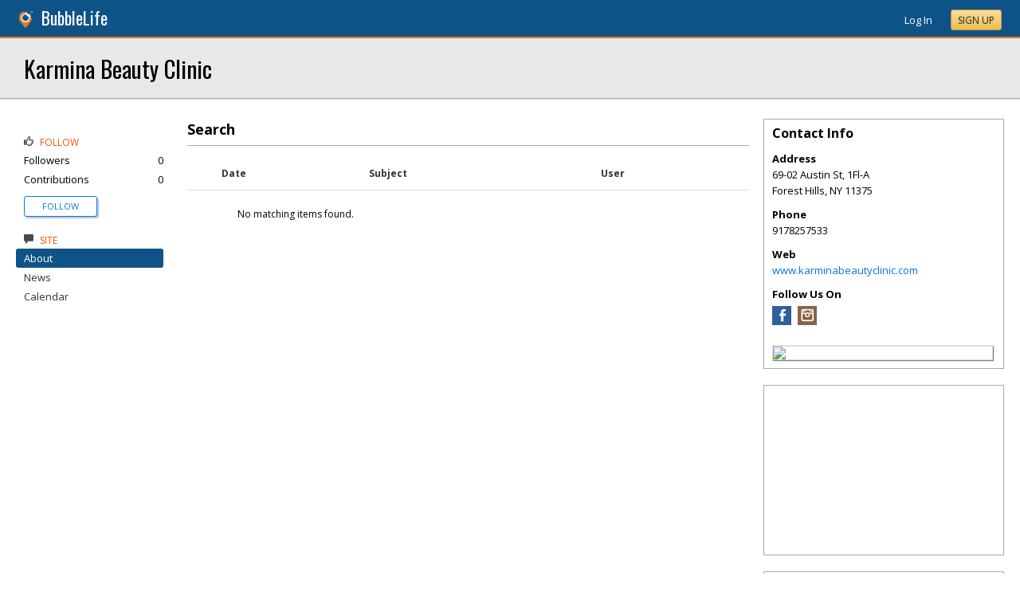

--- FILE ---
content_type: text/html; charset=utf-8
request_url: https://newyorkcity.bubblelife.com/community/karmina_beauty_clinic_1/type/search/page/1?tag=Forest
body_size: 61753
content:


<!DOCTYPE html PUBLIC "-//W3C//DTD XHTML 1.0 Transitional//EN" "http://www.w3.org/TR/xhtml1/DTD/xhtml1-transitional.dtd">
<!--[if lt IE 7 ]><html class="ie ie6 ieLt7 ieLt8 ieLt9" lang="en" xmlns="http://www.w3.org/1999/xhtml"><![endif]-->
<!--[if IE 7 ]><html class="ie ie7 ieLt8 ieLt9" lang="en" xmlns="http://www.w3.org/1999/xhtml"><![endif]-->
<!--[if IE 8 ]><html class="ie ie8 ieLt9" lang="en" xmlns="http://www.w3.org/1999/xhtml"><![endif]-->
<!--[if (gte IE 9)]><html class="ie" lang="en" xmlns="http://www.w3.org/1999/xhtml"><![endif]-->
<!--[if !(IE)]><html lang="en" xmlns="http://www.w3.org/1999/xhtml"><![endif]-->
<head id="ctl00_Head1"><script type="text/javascript">window.NREUM||(NREUM={});NREUM.info = {"beacon":"bam.nr-data.net","errorBeacon":"bam.nr-data.net","licenseKey":"127d25f2a5","applicationID":"1993529","transactionName":"NQFbYkVYDUdYUE1bVgxLeGVnFgdRX1JMXk1MBUpGTw==","queueTime":0,"applicationTime":163,"ttGuid":"3BF527F35CD4EF2","agent":""}</script><script type="text/javascript">(window.NREUM||(NREUM={})).init={ajax:{deny_list:["bam.nr-data.net"]},feature_flags:["soft_nav"]};(window.NREUM||(NREUM={})).loader_config={licenseKey:"127d25f2a5",applicationID:"1993529",browserID:"1993540"};window.NREUM||(NREUM={}),__nr_require=function(t,e,n){function r(n){if(!e[n]){var i=e[n]={exports:{}};t[n][0].call(i.exports,function(e){var i=t[n][1][e];return r(i||e)},i,i.exports)}return e[n].exports}if("function"==typeof __nr_require)return __nr_require;for(var i=0;i<n.length;i++)r(n[i]);return r}({1:[function(t,e,n){function r(){}function i(t,e,n,r){return function(){return s.recordSupportability("API/"+e+"/called"),o(t+e,[u.now()].concat(c(arguments)),n?null:this,r),n?void 0:this}}var o=t("handle"),a=t(9),c=t(10),f=t("ee").get("tracer"),u=t("loader"),s=t(4),d=NREUM;"undefined"==typeof window.newrelic&&(newrelic=d);var p=["setPageViewName","setCustomAttribute","setErrorHandler","finished","addToTrace","inlineHit","addRelease"],l="api-",v=l+"ixn-";a(p,function(t,e){d[e]=i(l,e,!0,"api")}),d.addPageAction=i(l,"addPageAction",!0),d.setCurrentRouteName=i(l,"routeName",!0),e.exports=newrelic,d.interaction=function(){return(new r).get()};var m=r.prototype={createTracer:function(t,e){var n={},r=this,i="function"==typeof e;return o(v+"tracer",[u.now(),t,n],r),function(){if(f.emit((i?"":"no-")+"fn-start",[u.now(),r,i],n),i)try{return e.apply(this,arguments)}catch(t){throw f.emit("fn-err",[arguments,this,t],n),t}finally{f.emit("fn-end",[u.now()],n)}}}};a("actionText,setName,setAttribute,save,ignore,onEnd,getContext,end,get".split(","),function(t,e){m[e]=i(v,e)}),newrelic.noticeError=function(t,e){"string"==typeof t&&(t=new Error(t)),s.recordSupportability("API/noticeError/called"),o("err",[t,u.now(),!1,e])}},{}],2:[function(t,e,n){function r(t){if(NREUM.init){for(var e=NREUM.init,n=t.split("."),r=0;r<n.length-1;r++)if(e=e[n[r]],"object"!=typeof e)return;return e=e[n[n.length-1]]}}e.exports={getConfiguration:r}},{}],3:[function(t,e,n){var r=!1;try{var i=Object.defineProperty({},"passive",{get:function(){r=!0}});window.addEventListener("testPassive",null,i),window.removeEventListener("testPassive",null,i)}catch(o){}e.exports=function(t){return r?{passive:!0,capture:!!t}:!!t}},{}],4:[function(t,e,n){function r(t,e){var n=[a,t,{name:t},e];return o("storeMetric",n,null,"api"),n}function i(t,e){var n=[c,t,{name:t},e];return o("storeEventMetrics",n,null,"api"),n}var o=t("handle"),a="sm",c="cm";e.exports={constants:{SUPPORTABILITY_METRIC:a,CUSTOM_METRIC:c},recordSupportability:r,recordCustom:i}},{}],5:[function(t,e,n){function r(){return c.exists&&performance.now?Math.round(performance.now()):(o=Math.max((new Date).getTime(),o))-a}function i(){return o}var o=(new Date).getTime(),a=o,c=t(11);e.exports=r,e.exports.offset=a,e.exports.getLastTimestamp=i},{}],6:[function(t,e,n){function r(t,e){var n=t.getEntries();n.forEach(function(t){"first-paint"===t.name?l("timing",["fp",Math.floor(t.startTime)]):"first-contentful-paint"===t.name&&l("timing",["fcp",Math.floor(t.startTime)])})}function i(t,e){var n=t.getEntries();if(n.length>0){var r=n[n.length-1];if(u&&u<r.startTime)return;var i=[r],o=a({});o&&i.push(o),l("lcp",i)}}function o(t){t.getEntries().forEach(function(t){t.hadRecentInput||l("cls",[t])})}function a(t){var e=navigator.connection||navigator.mozConnection||navigator.webkitConnection;if(e)return e.type&&(t["net-type"]=e.type),e.effectiveType&&(t["net-etype"]=e.effectiveType),e.rtt&&(t["net-rtt"]=e.rtt),e.downlink&&(t["net-dlink"]=e.downlink),t}function c(t){if(t instanceof y&&!w){var e=Math.round(t.timeStamp),n={type:t.type};a(n),e<=v.now()?n.fid=v.now()-e:e>v.offset&&e<=Date.now()?(e-=v.offset,n.fid=v.now()-e):e=v.now(),w=!0,l("timing",["fi",e,n])}}function f(t){"hidden"===t&&(u=v.now(),l("pageHide",[u]))}if(!("init"in NREUM&&"page_view_timing"in NREUM.init&&"enabled"in NREUM.init.page_view_timing&&NREUM.init.page_view_timing.enabled===!1)){var u,s,d,p,l=t("handle"),v=t("loader"),m=t(8),g=t(3),y=NREUM.o.EV;if("PerformanceObserver"in window&&"function"==typeof window.PerformanceObserver){s=new PerformanceObserver(r);try{s.observe({entryTypes:["paint"]})}catch(h){}d=new PerformanceObserver(i);try{d.observe({entryTypes:["largest-contentful-paint"]})}catch(h){}p=new PerformanceObserver(o);try{p.observe({type:"layout-shift",buffered:!0})}catch(h){}}if("addEventListener"in document){var w=!1,b=["click","keydown","mousedown","pointerdown","touchstart"];b.forEach(function(t){document.addEventListener(t,c,g(!1))})}m(f)}},{}],7:[function(t,e,n){function r(t,e){if(!i)return!1;if(t!==i)return!1;if(!e)return!0;if(!o)return!1;for(var n=o.split("."),r=e.split("."),a=0;a<r.length;a++)if(r[a]!==n[a])return!1;return!0}var i=null,o=null,a=/Version\/(\S+)\s+Safari/;if(navigator.userAgent){var c=navigator.userAgent,f=c.match(a);f&&c.indexOf("Chrome")===-1&&c.indexOf("Chromium")===-1&&(i="Safari",o=f[1])}e.exports={agent:i,version:o,match:r}},{}],8:[function(t,e,n){function r(t){function e(){t(c&&document[c]?document[c]:document[o]?"hidden":"visible")}"addEventListener"in document&&a&&document.addEventListener(a,e,i(!1))}var i=t(3);e.exports=r;var o,a,c;"undefined"!=typeof document.hidden?(o="hidden",a="visibilitychange",c="visibilityState"):"undefined"!=typeof document.msHidden?(o="msHidden",a="msvisibilitychange"):"undefined"!=typeof document.webkitHidden&&(o="webkitHidden",a="webkitvisibilitychange",c="webkitVisibilityState")},{}],9:[function(t,e,n){function r(t,e){var n=[],r="",o=0;for(r in t)i.call(t,r)&&(n[o]=e(r,t[r]),o+=1);return n}var i=Object.prototype.hasOwnProperty;e.exports=r},{}],10:[function(t,e,n){function r(t,e,n){e||(e=0),"undefined"==typeof n&&(n=t?t.length:0);for(var r=-1,i=n-e||0,o=Array(i<0?0:i);++r<i;)o[r]=t[e+r];return o}e.exports=r},{}],11:[function(t,e,n){e.exports={exists:"undefined"!=typeof window.performance&&window.performance.timing&&"undefined"!=typeof window.performance.timing.navigationStart}},{}],ee:[function(t,e,n){function r(){}function i(t){function e(t){return t&&t instanceof r?t:t?u(t,f,a):a()}function n(n,r,i,o,a){if(a!==!1&&(a=!0),!l.aborted||o){t&&a&&t(n,r,i);for(var c=e(i),f=m(n),u=f.length,s=0;s<u;s++)f[s].apply(c,r);var p=d[w[n]];return p&&p.push([b,n,r,c]),c}}function o(t,e){h[t]=m(t).concat(e)}function v(t,e){var n=h[t];if(n)for(var r=0;r<n.length;r++)n[r]===e&&n.splice(r,1)}function m(t){return h[t]||[]}function g(t){return p[t]=p[t]||i(n)}function y(t,e){l.aborted||s(t,function(t,n){e=e||"feature",w[n]=e,e in d||(d[e]=[])})}var h={},w={},b={on:o,addEventListener:o,removeEventListener:v,emit:n,get:g,listeners:m,context:e,buffer:y,abort:c,aborted:!1};return b}function o(t){return u(t,f,a)}function a(){return new r}function c(){(d.api||d.feature)&&(l.aborted=!0,d=l.backlog={})}var f="nr@context",u=t("gos"),s=t(9),d={},p={},l=e.exports=i();e.exports.getOrSetContext=o,l.backlog=d},{}],gos:[function(t,e,n){function r(t,e,n){if(i.call(t,e))return t[e];var r=n();if(Object.defineProperty&&Object.keys)try{return Object.defineProperty(t,e,{value:r,writable:!0,enumerable:!1}),r}catch(o){}return t[e]=r,r}var i=Object.prototype.hasOwnProperty;e.exports=r},{}],handle:[function(t,e,n){function r(t,e,n,r){i.buffer([t],r),i.emit(t,e,n)}var i=t("ee").get("handle");e.exports=r,r.ee=i},{}],id:[function(t,e,n){function r(t){var e=typeof t;return!t||"object"!==e&&"function"!==e?-1:t===window?0:a(t,o,function(){return i++})}var i=1,o="nr@id",a=t("gos");e.exports=r},{}],loader:[function(t,e,n){function r(){if(!M++){var t=T.info=NREUM.info,e=m.getElementsByTagName("script")[0];if(setTimeout(u.abort,3e4),!(t&&t.licenseKey&&t.applicationID&&e))return u.abort();f(x,function(e,n){t[e]||(t[e]=n)});var n=a();c("mark",["onload",n+T.offset],null,"api"),c("timing",["load",n]);var r=m.createElement("script");0===t.agent.indexOf("http://")||0===t.agent.indexOf("https://")?r.src=t.agent:r.src=l+"://"+t.agent,e.parentNode.insertBefore(r,e)}}function i(){"complete"===m.readyState&&o()}function o(){c("mark",["domContent",a()+T.offset],null,"api")}var a=t(5),c=t("handle"),f=t(9),u=t("ee"),s=t(7),d=t(2),p=t(3),l=d.getConfiguration("ssl")===!1?"http":"https",v=window,m=v.document,g="addEventListener",y="attachEvent",h=v.XMLHttpRequest,w=h&&h.prototype,b=!1;NREUM.o={ST:setTimeout,SI:v.setImmediate,CT:clearTimeout,XHR:h,REQ:v.Request,EV:v.Event,PR:v.Promise,MO:v.MutationObserver};var E=""+location,x={beacon:"bam.nr-data.net",errorBeacon:"bam.nr-data.net",agent:"js-agent.newrelic.com/nr-1216.min.js"},O=h&&w&&w[g]&&!/CriOS/.test(navigator.userAgent),T=e.exports={offset:a.getLastTimestamp(),now:a,origin:E,features:{},xhrWrappable:O,userAgent:s,disabled:b};if(!b){t(1),t(6),m[g]?(m[g]("DOMContentLoaded",o,p(!1)),v[g]("load",r,p(!1))):(m[y]("onreadystatechange",i),v[y]("onload",r)),c("mark",["firstbyte",a.getLastTimestamp()],null,"api");var M=0}},{}],"wrap-function":[function(t,e,n){function r(t,e){function n(e,n,r,f,u){function nrWrapper(){var o,a,s,p;try{a=this,o=d(arguments),s="function"==typeof r?r(o,a):r||{}}catch(l){i([l,"",[o,a,f],s],t)}c(n+"start",[o,a,f],s,u);try{return p=e.apply(a,o)}catch(v){throw c(n+"err",[o,a,v],s,u),v}finally{c(n+"end",[o,a,p],s,u)}}return a(e)?e:(n||(n=""),nrWrapper[p]=e,o(e,nrWrapper,t),nrWrapper)}function r(t,e,r,i,o){r||(r="");var c,f,u,s="-"===r.charAt(0);for(u=0;u<e.length;u++)f=e[u],c=t[f],a(c)||(t[f]=n(c,s?f+r:r,i,f,o))}function c(n,r,o,a){if(!v||e){var c=v;v=!0;try{t.emit(n,r,o,e,a)}catch(f){i([f,n,r,o],t)}v=c}}return t||(t=s),n.inPlace=r,n.flag=p,n}function i(t,e){e||(e=s);try{e.emit("internal-error",t)}catch(n){}}function o(t,e,n){if(Object.defineProperty&&Object.keys)try{var r=Object.keys(t);return r.forEach(function(n){Object.defineProperty(e,n,{get:function(){return t[n]},set:function(e){return t[n]=e,e}})}),e}catch(o){i([o],n)}for(var a in t)l.call(t,a)&&(e[a]=t[a]);return e}function a(t){return!(t&&t instanceof Function&&t.apply&&!t[p])}function c(t,e){var n=e(t);return n[p]=t,o(t,n,s),n}function f(t,e,n){var r=t[e];t[e]=c(r,n)}function u(){for(var t=arguments.length,e=new Array(t),n=0;n<t;++n)e[n]=arguments[n];return e}var s=t("ee"),d=t(10),p="nr@original",l=Object.prototype.hasOwnProperty,v=!1;e.exports=r,e.exports.wrapFunction=c,e.exports.wrapInPlace=f,e.exports.argsToArray=u},{}]},{},["loader"]);</script>

    <!-- Begin Inspectlet Asynchronous Code -->
    <script type="text/javascript">
        (function() {
        window.__insp = window.__insp || [];
        __insp.push(['wid', 685766110]);
        var ldinsp = function(){
        if(typeof window.__inspld != "undefined") return; window.__inspld = 1; var insp = document.createElement('script'); insp.type = 'text/javascript'; insp.async = true; insp.id = "inspsync"; insp.src = ('https:' == document.location.protocol ? 'https' : 'http') + '://cdn.inspectlet.com/inspectlet.js?wid=685766110&r=' + Math.floor(new Date().getTime()/3600000); var x = document.getElementsByTagName('script')[0]; x.parentNode.insertBefore(insp, x); };
        setTimeout(ldinsp, 0);
        })();
    </script>
    <!-- End Inspectlet Asynchronous Code -->

    <meta id="ctl00_metaViewport" name="viewport" content="width=device-width, maximum-scale=1.0" /><meta name="format-detection" content="telephone=no" /><meta id="ctl00_metaRefresh" http-equiv="Refresh" content="3600; URL=/community/karmina_beauty_clinic_1/type/search/page/1?tag=Forest" /><meta name="msvalidate.01" content="7B6734AE4BCE071246E5BEAD9089E4D2" /><title>
	Search -  Karmina Beauty Clinic - Forest Hills, NY
</title><meta id="ctl00_metaDesc" name="DESCRIPTION" content="permanent makeup clinic, microblading nyc, microneedling nyc, prp microneedling, chemical peels facial, facial nyc, eyelesh, phibrow nyc" /><meta id="ctl00_metaKeywords" name="KEYWORDS" content="Permanent makeup, Microneedling NYC, Microblading NYC, PRP Microneedling," /><meta property="og:title" content="Karmina Beauty Clinic"/>
<meta property="og:site_name" content="New York City BubbleLife New York City News and Events"/>
<meta property="og:description" content="Karmina Beauty Clinic delivers permanent makeup and microblading eye tattoo treatment that help you look permanently beautiful for long last. Along with..."/>
<meta property="og:image" content="https://sites.bubblelife.com/images/bubblelife/BubbleLifeLogo-325x325.png"/>
<link rel="image_src" type="image/png" href="https://sites.bubblelife.com/images/bubblelife/BubbleLifeLogo-325x325.png" />
<meta property="og:url" content="https://newyorkcity.bubblelife.com/community/karmina_beauty_clinic_1"/>
<meta property="og:type" content="website"/>
<meta property="fb:admins" content="saffie.farris"/>
<meta name="msapplication-square150x150logo" content="https://sites.bubblelife.com/images/bubblelife/bubblelifelogo150x150.png" /><meta name="msapplication-wide310x150logo" content="https://sites.bubblelife.com/images/bubblelife/bubblelifelogo310x150.png" /><meta name="msapplication-square310x310logo" content="https://sites.bubblelife.com/images/bubblelife/bubblelifelogo310x310.png" /><link rel="icon" href="https://sites.bubblelife.com/images/bubblelife/bubblelifelogo44x45.png" type="image/png" /><meta name="application-name" content="BubbleLife" /><meta name="msapplication-TileImage" content="https://sites.bubblelife.com/images/bubblelife/microsoft-touch-icon-144x144.png" /><meta name="msapplication-TileColor" content="#005196" /><link rel="shortcut icon" href="/favicon.ico" type="image/x-icon" /><link rel="manifest" href="../../../../../manifest.json" /><link id="ctl00_linkRSS" rel="alternate" type="application/rss+xml" /><link href="//fonts.googleapis.com/css?family=Oswald:400,700" rel="stylesheet" type="text/css" /><link href="//fonts.googleapis.com/css?family=Open+Sans:400,700,400italic" rel="stylesheet" type="text/css" /><link href="/css/bbStark/201529041645.css" rel="stylesheet" type="text/css" />
    <script type="text/javascript" src="//ajax.googleapis.com/ajax/libs/jquery/1.7.1/jquery.min.js"></script>
    <script type="text/javascript"> window.jQuery || document.write("<script src='/scripts/jquery-1.7.1.min.js'>\x3C/script>")</script>
    <script type="text/javascript" src="/scripts/global.js"></script>
    <script type="text/javascript" src="/scripts/jquery.placeholder.min.js"></script>
    <script type="text/javascript" src="/scripts/stickyMojo.min.js"></script>
    <script defer type="text/javascript" src="//apis.google.com/js/plusone.js"></script>
    <script type="text/javascript">
        if (window.attachEvent) window.attachEvent("onload", navMenuHover);
    </script>
    <!--[if lt IE 9]><script src="//cdnjs.cloudflare.com/ajax/libs/html5shiv/r29/html5.js"></script><![endif]-->
    <script type="text/javascript"> var _gaq = _gaq || []; _gaq.push(['_setAccount', 'UA-6950483-3']); _gaq.push(['_setCustomVar', 1, 'Local', '10001', 3]); _gaq.push(['_setDomainName', '.bubblelife.com']); _gaq.push(['_trackPageview']); _qoptions={qacct:"p-25RdxExqpgKQM"};(function() { var ga = document.createElement('script'); ga.type = 'text/javascript'; ga.async = true; ga.src = ('https:' == document.location.protocol ? 'https://ssl' : 'http://www') + '.google-analytics.com/ga.js'; (document.getElementsByTagName('head')[0] || document.getElementsByTagName('body')[0]).appendChild(ga); })(); </script><script type="text/javascript" src="//secure.quantserve.com/quant.js"></script>
<link href="../../../../../App_Themes/bbStark/201705041711.css" type="text/css" rel="stylesheet" />
<style type="text/css">
    .following {
        display: inline;
        margin-left: 30px;
        font-family: 'Open Sans', sans-serif;
    }

        .following.follow img {
            opacity: .6;
            height: 10px;
        }

        .following.follow a {
            color: #0176d9;
            font-size: 11px;
            cursor: pointer;
            text-transform:uppercase;
        }

            .following.follow a:hover {
                color: #0176d9;
            }

        .following.followed img {
            opacity: .2;
            height: 10px;
        }

        .following.followed a {
            color: #aaa;
            font-size: 11px;
            cursor: pointer;
            text-transform:uppercase;
        }

            .following.followed a:hover {
                color: #0176d9;
            }
</style>
<script type="text/javascript">
    function FollowProfile(ctrl, followee) {
        if ($('.follow' + followee).hasClass('followed')) {
            if (!confirm('Are you sure you want stop following?')) { return false; }
        }
        var reqData = {
            followee: followee
        };
        $.ajax({
            type: "POST",
            url: "/ServiceCalls.aspx/FollowProfile",
            data: JSON.stringify(reqData),
            dataType: JSON,
            contentType: "application/json; charset=utf-8",
            dataType: "json",
            success: function (msg) {
                if (msg.d.Action == 'follow') {
                    $('.follow' + followee).removeClass('follow').addClass('followed');
                    $('.follow' + followee + ' a').text("Following");
                    $('li .follow' + followee).html("Following");
                    $('.follow' + followee + ' .blNavFollowCount').html(msg.d.FollowerCount);
                }
                else if (msg.d.Action == 'login') {
                    alert("Please log in to follow this contributor.")
                } else {
                    $('.follow' + followee).removeClass('followed').addClass('follow');
                    $('.follow' + followee + ' a').text("Follow");
                    $('li .follow' + followee).html("Follow");
                    $('.follow' + followee + ' .blNavFollowCount').html(msg.d.FollowerCount);
                }
            },
            failure: function (response) {
                alert('failure: ' + response.d);
            },
            error: function (response) {
                alert('error: ' + response.d);
            }
        });
    }

    function FollowGroup(ctrl, group) {
        if ($('.follow' + group).hasClass('followed')) {
            if (!confirm('Are you sure you want stop following?')) { return false; }
        }
        var reqData = {
            group: group
        };
        $.ajax({
            type: "POST",
            url: "/ServiceCalls.aspx/FollowGroup",
            data: JSON.stringify(reqData),
            dataType: JSON,
            contentType: "application/json; charset=utf-8",
            dataType: "json",
            success: function (msg) {
                if (msg.d.Action == 'follow') {
                    $('.follow' + group).removeClass('follow').addClass('followed');
                    $('.follow' + group + ' a').text("Following");
                    $('li .follow' + group).html("Following");
                    $('.follow' + group + ' .blNavFollowCount').html(msg.d.FollowerCount);
                }
                else if (msg.d.Action == 'login') {
                    alert("Please log in to follow this site.")
                } else {
                    $('.follow' + group).removeClass('followed').addClass('follow');
                    $('.follow' + group + ' a').text("Follow");
                    $('li .follow' + group).html("Follow");
                    $('.follow' + group + ' .blNavFollowCount').html(msg.d.FollowerCount);
                }
            },
            failure: function (response) {
                alert('failure: ' + response.d);
            },
            error: function (response) {
                alert('error: ' + response.d);
            }
        });
    }

    function HandlePostCombo(sender, args) {
        var item = args.get_item(); lblImageDownload
        sValue = item.get_value();
        if (sValue == 'delete') {
            bVal = confirm('Are you sure you want to delete?');
            sender.set_value('select');
            return bVal;
        }
        if (sValue == 'approve') {
            bVal = confirm('Are you sure you want to approve?');
            sender.set_value('select');
            return bVal;
        }
    }

    function CommentPanelSwitch(pnlShow, pnlHide) {
        if (document.getElementById) { // DOM3 = IE5, NS6 
            document.getElementById(pnlShow).style.display = '';
        }
        if (document.getElementById) { // DOM3 = IE5, NS6 
            document.getElementById(pnlHide).style.display = 'none';
        }
    }

</script>

</head>
<body id="ctl00_Body1" class="newsletter">
    <form method="post" action="./1?tag=Forest" id="aspnetForm" style="width: 100%;">
<div class="aspNetHidden">
<input type="hidden" name="ctl00_ScriptManager1_HiddenField" id="ctl00_ScriptManager1_HiddenField" value="" />
<input type="hidden" name="__EVENTTARGET" id="__EVENTTARGET" value="" />
<input type="hidden" name="__EVENTARGUMENT" id="__EVENTARGUMENT" value="" />
<input type="hidden" name="__VIEWSTATE" id="__VIEWSTATE" value="/[base64]/[base64]/[base64]/[base64]" />
</div>

<script type="text/javascript">
//<![CDATA[
var theForm = document.forms['aspnetForm'];
if (!theForm) {
    theForm = document.aspnetForm;
}
function __doPostBack(eventTarget, eventArgument) {
    if (!theForm.onsubmit || (theForm.onsubmit() != false)) {
        theForm.__EVENTTARGET.value = eventTarget;
        theForm.__EVENTARGUMENT.value = eventArgument;
        theForm.submit();
    }
}
//]]>
</script>


<script src="/WebResource.axd?d=ZoK_Inv5i7V_ZoQo74aBb2CUiTraHsRahxGZbt_YyoxBM8foSMVQHaryz9HOz6QklHxfczBxGkSs2osJwDwiP0vsO7E1&amp;t=638459097597698506" type="text/javascript"></script>


<script src="/ScriptResource.axd?d=AzntUA8JKcYwaQDJzrJBYy1bv_mFts4eAozZSRvbvS4gfjz_lK3DUBmvX1ObKIHKlvcXiQL-2Pgw609l3bDnBOV_240zRsLxLV_g4uD79qAxoaHNgZMzi30Ljsw2cRiOu--fzw2&amp;t=ffffffff873dbd65" type="text/javascript"></script>
<script src="/ScriptResource.axd?d=2Qe7_lu3fIiHRG8ycaRimKdaSzzOwYZSp1kuMsyjLH05Lw3frpIZTFL7RQN33g4-qsrOzfK9JaEDr4CPuJqWfH-v321Y-pBTBmuosQhueQnyTLophgttgbXTg8gx6UGM06b0dg2&amp;t=ffffffff873dbd65" type="text/javascript"></script>
<script src="/ScriptResource.axd?d=vMQLbk1MB7wLW7RPVERLII_VDW8jrFcTWDy2gOOd6_rYmJI53aM8xCDTbLAgAbkljZPzlPUgi4gQE3oC7dpO3wVIzJ3vDBh-ru1USkt0I4Fm7Q3cNCkaq3mYoJynW-xQx8gr_A2&amp;t=5dfef8f7" type="text/javascript"></script>
<script src="/ScriptResource.axd?d=IWgq60QDWsP_qbYlgcpvMvT6roudmmlXETPgK_NTPJD4BaILVigsmKTw9JujANfOGVfWpLNnEJoTv14Z5Sduk1lG2tVi-mz178lp0yXq6L98H01X_pFTxygPZd9iXfiFuEL-o6wk7pfgTmoSwrGnaoS6XzM1&amp;t=5dfef8f7" type="text/javascript"></script>
<script src="/community/karmina_beauty_clinic_1/type/search/page/1?_TSM_HiddenField_=ctl00_ScriptManager1_HiddenField&amp;_TSM_CombinedScripts_=%3b%3bAjaxControlToolkit%2c+Version%3d4.5.7.123%2c+Culture%3dneutral%2c+PublicKeyToken%3d28f01b0e84b6d53e%3a%3ae3e2fd55-80ff-46e5-af39-b129aec7cebc%3a475a4ef5%3a5546a2b%3a497ef277%3aeffe2a26%3aa43b07eb%3a1d3ed089%3a751cdd15%3adfad98a5%3ad2e10b12%3a37e2e5c9%3a3cf12cf1" type="text/javascript"></script>
<div class="aspNetHidden">

	<input type="hidden" name="__VIEWSTATEGENERATOR" id="__VIEWSTATEGENERATOR" value="CA0B0334" />
	<input type="hidden" name="__EVENTVALIDATION" id="__EVENTVALIDATION" value="/wEdAAuPWBzjj8wbq2noX/FcwqYWsz9TD+VWINu78Ydb35skj8EPaaAbOCvsmc1mAqkv0Krqxo7LfNms7cW9t1zGHX5qS+LAQM1fjttbZ9uA3qMrgPpDskFwwdNh7BxLgq7rPRoGZX5hUIxXYjf+Z8ydcTeQEKWxpCJiIscQ1a4+GKypM/ednKIGvWgcgE8tDIFMQY6A6BLGVSEi/bA3OsnvYaqLUZtybyUDbegTIa1KgOrKB1d6ImNdTfhFRLuKynaEMiDJadyE" />
</div>
        <script type="text/javascript">
//<![CDATA[
Sys.WebForms.PageRequestManager._initialize('ctl00$ScriptManager1', 'aspnetForm', ['tctl00$phRightColumn$ctl00$ctl02$ctl00',''], [], [], 90, 'ctl00');
//]]>
</script>

        
<script type="text/javascript" language="javascript">
    var ModalProgress = 'ctl00_cpUpdate1_ModalProgress';         
</script>
<script type="text/javascript" src="/scripts/jsUpdateProgress.js"></script>
<div id="ctl00_cpUpdate1_panelUpdateProgress" style="border: solid 2px Gray; background-color: #ffffff; display: none; width: 33%; border-radius: 5px; min-width: 280px;">
	
    <div style="padding: 8px">
        <table border="0" cellpadding="0" cellspacing="0" style="width: 100%; height: 80px;">
            <tbody>
                <tr>
                    <td style="line-height:80px !important; vertical-align: middle;" valign="middle" align="center">
                        <img alt="Please wait" src="/images/dashboard2/loading1.gif" style="position: relative; top: 18px;" /> &nbsp;
                        <span style="font-size: 14px; padding-left: 10px; color: black;">Please wait ...</span>
                    </td>
                </tr>
            </tbody>
        </table>
    </div>

</div>


        
            <div class="main-header">
                

<script type="text/javascript">
    function mouseClickFuncBanner(e) {
        var container = $('blBannerRight');
        if (container.is(e.target) || container.has(e.target).length > 0) {
            return;
        }
        if ($lastMenu == '') { return; }
        container = $($lastMenu);
        if (!container.is(e.target) && container.has(e.target).length === 0) {
            ToggleMenus('');
        }
    }
    function keyUpFuncBanner(e) {
        var key = e.keyCode ? e.keyCode : e.which ? e.which : e.charCode;
        if (key == 27) { ToggleMenus(''); }
    }
    var $lastMenu = '';
    function ToggleMenus(type) {
        var position = $('.blBannerInner:first').offset();
        var isVisible = false;
        if (type == 'profile') {
            if (!$('#blProfileMenuWrapper').length) { window.location.href = "/type/connect"; }
            $('#blMobileMenuWrapper').hide();
            $('#blProfileMenuWrapper').css('right', position.left + 15);
            $('#blProfileMenuWrapper').toggle();
            isVisible = $("#blProfileMenuWrapper").is(":visible");
            menu = '#blProfileMenuWrapper';
        }
        else if (type == 'mobile') {
            $('#blProfileMenuWrapper').hide();
            $('#blMobileMenuWrapper').css('right', position.left + 15);
            $('#blMobileMenuWrapper').toggle();
            isVisible = $("#blMobileMenuWrapper").is(":visible");
            menu = '#blMobileMenuWrapper';
        }
        else {
            $('#blProfileMenuWrapper').hide();
            $('#blMobileMenuWrapper').hide();
            isVisible = false;
        }
        if (isVisible) {
            $(document).keyup(keyUpFuncBanner);
            $(document).mousedown(mouseClickFuncBanner);
            $lastMenu = menu;
        }
        else {
            $(document).unbind("keyup", keyUpFuncBanner);
            $(document).unbind("click", mouseClickFuncBanner);
        }
        return false;
    }
</script>
<div style="display: none;">
    <div id="ctl00_ctl16_pnlSignupEmail" onkeypress="javascript:return WebForm_FireDefaultButton(event, &#39;ctl00_ctl16_btnSignupEmail&#39;)">
	
        <input name="ctl00$ctl16$txtEmail" type="text" id="ctl00_ctl16_txtEmail" />
        <input type="submit" name="ctl00$ctl16$btnSignupEmail" value="Submit" id="ctl00_ctl16_btnSignupEmail" />
    
</div>
</div>
<div class="blBanner">
    <div id="ctl00_ctl16_pnlBannerInner" class="blBannerInner">
	
        <div style="padding: 0 20px;">
            <div class="blBannerLeft">
                <a id="ctl00_ctl16_hlBubbleLifeLogo"><img src="/images/advicelocal/advicelocal32.png" alt="" /></a>
                <a id="ctl00_ctl16_hlMenuCaption" title="BubbleLife" class="blBannerCaption" href="https://www.bubblelife.com">BubbleLife</a>
                <a id="ctl00_ctl16_hlMenuCaption2" title="BubbleLife" class="blBannerCaption blBannerAltCaption" href="https://www.bubblelife.com"></a>

            </div>
            <div class="blBannerMenu">
                
            </div>
            
            <div class="blBannerRight">
                
                    <div class="blBannerMenuIcon">
                        <a onclick="ToggleMenus('mobile');" style="cursor: pointer;" title="Show menu">
                            <img src="/images/bubblelife/drawerhandle.png" style="margin-left: 20px; margin-right: 5px; margin-top: 5px;"></a>
                    </div>
                
                
                
                
                    <div style="float: right;">
                        <a id="ctl00_ctl16_hlLoginButton" title="Already have a BubbleLife account?" href="https://newyorkcity.bubblelife.com/login?url=/community/karmina_beauty_clinic_1" style="color: white; position: relative; top: 2px;">Log In</a>
                        <div class="blBannerRightInner">
                            <a id="ctl00_ctl16_hlSignupLink" title="Sign up for free" class="ButtonSpecial" rel="nofollow" href="https://www.bubblelife.com/signup" target="_blank" style="margin-left: 20px; color: #333; box-shadow: none; line-height: normal !important; position: relative; top: 2px;">Sign Up</a>
                        </div>
                    </div>
                    
                
            </div>
            <div style="clear: both;">
            </div>
        </div>
    
</div>
</div>




<div class="blBannerBottom">
</div>



                <div id="blMobileMenuWrapper">
                    <img style="position: absolute;top: -13px;left: 170px;" src="/images/dashboard2/menutick.png"><ul id="blMobileMenu"><li class="blMobileItemTitle"><img style="width: 12px; height: 12px;" src="/images/glyphicons/glyphicons_halflings_124_thumbs-up.png"/>Follow</li><a style="cursor:pointer" href="/login?url=/community/karmina_beauty_clinic_1" title="Get updates of new contributions" class="blMobileItem"><li><span class="followkarmina_beauty_clinic_1">Follow<span></li></a><li class="blMobileItemTitle"><img style="width: 12px; height: 12px;" src="/images/glyphicons/glyphicons_halflings_110_comments.png"/>Site</li><a href="/community/karmina_beauty_clinic_1/tab/About" title="About" class="blMobileItem blNavItemSelected"><li>About</li></a><a href="/community/karmina_beauty_clinic_1/library/359218812" title="News" class="blMobileItem"><li>News</li></a><a href="/community/karmina_beauty_clinic_1/library/359218862" title="Calendar" class="blMobileItem"><li>Calendar</li></a></ul>
                </div>
                <div id="blProfileMenuWrapper">
                    <img style="position: absolute;top: -13px;left: 128px;" src="/images/dashboard2/menutick.png"><ul id="blMobileMenu"><li class="blMobileItemTitle"><img style="width: 12px; height: 12px;" src="/images/glyphicons/glyphicons_halflings_020_home.png"/>Communities</li><a href="https://coppell.bubblelife.com" title="Coppell BubbleLife"><li>Coppell BubbleLife</li></a><a href="/type/connect/view/memberships" title="View all subscriptions"><li>View list</li></a><li class="blMobileItemTitle"><img style="width: 12px; height: 12px;" src="/images/glyphicons/glyphicons_halflings_060_pencil.png"/>Content</li><a href="/type/connect/view/content" title="Contributions"><li>Contributions</li></a><a href="/type/connect/view/saved" title="Saved articles and events"><li>Save list</li></a><li class="blMobileItemTitle"><img style="width: 12px; height: 12px;" src="/images/glyphicons/glyphicons_halflings_018_cog.png"/>Account</li><a href="/type/connect" title="My account settings"><li>Account settings</li></a><a onclick="return confirm('Are you sure?');" href="/logout?url=/community/karmina_beauty_clinic_1" title="Log out"><li>Log out</li></a></ul>
                </div>
                
<style type="text/css">
    body {
        background: white;
    }

    .main-inner-content {
        margin: 0 320px 0 215px;
    }

    .ctrl-inner-content {
        margin-right: 320px;
    }

    @media screen and (max-width: 1108px) {
        .main-inner-content {
            margin: 0 322px 0 0;
        }
    }


    @media screen and (max-width: 960px) {
        .main-inner-content {
            margin: 0;
        }
    }

    .HdrHalfJoinBox {
        background: white;
        border: solid 1px #aaa;
        box-shadow: 3px 3px 3px #ccc;
    }

    .dxmDomainTopGroup {
        padding: 20px 0;
        line-height: 65px;
        background: #e8e8e8;
        border-bottom: solid 1px #aaa;
        height: auto;
        box-shadow: 0 1px 1px #ddd;
        margin-bottom: 5px;
    }

    .dxmDomainInner a {
        line-height: 35px !important;
    }

    .dxmDomainTopText {
        display: inline;
        font-size: 22pt;
        color: black;
        font-family: Oswald;
    }

    .dxmDomainTopIcon img {
        height: 51px;
        position: relative;
        top: -20px;
    }

    .ddiExtra2 {
        background: #4CD964 !important;
        color: white !important;
    }

    .ddiExtra1 {
        background: #007aff !important;
        color: white !important;
    }
</style>
<div style="display: none;">
    <div id="ctl00_CtrlDomainMenu1_pnlSignupEmail" onkeypress="javascript:return WebForm_FireDefaultButton(event, &#39;ctl00_CtrlDomainMenu1_btnSignupEmail&#39;)">
	
        <input name="ctl00$CtrlDomainMenu1$txtEmail" type="text" id="ctl00_CtrlDomainMenu1_txtEmail" />
        <input type="submit" name="ctl00$CtrlDomainMenu1$btnSignupEmail" value="Submit" id="ctl00_CtrlDomainMenu1_btnSignupEmail" />
    
</div>
</div>

<div class="dxmDomainTopGroup">
    <div class="dxmDomainInner">
        <div style="padding: 0 20px;">
            <div class="dxmLeft">
                
                <div class="dxmDomainTopText">
                    <a id="ctl00_CtrlDomainMenu1_hlMenuCaption" title="Karmina Beauty Clinic" href="/community/karmina_beauty_clinic_1" style="color:Black;">Karmina Beauty Clinic</a>
                </div>

            </div>
            <div class="dxmRight">
                

            </div>
            <div style="clear: both;">
            </div>
        </div>
    </div>
</div>
<div class="dxmDomainBottom">
</div>




            </div>
            <div style="clear: both;"></div>
        
        
        <div class="main-wrapper">
            <div class="main-inner-wrapper">
                <div style="padding: 0 20px;">
                    <div id="ctl00_pnlMainContent" class="main-content">
	
                        <div class="main-inner-content">
                            
                            
                            
    

<style type="text/css">
    .csearchbox {
        margin: 0;
    }

        .csearchbox li {
            list-style-type: none;
            display: inline-block;
            padding-right: 15px;
        }

        .csearchbox table {
            margin-bottom: 0;
        }

        .csearchbox tr td {
            padding-top: 10px;
        }

    .ul, ol {
        margin-bottom: 0;
    }

    .rgGroupCol input {
        display: none !important;
    }
</style>
<div class="ctrl-highlight-area">
    <div id="ctl00_phCenterColumn_ctl00_CtrlSectionHeader1_pnlHeaderGroup" class="SectionTopGroup100">
		
    <div style="height: 28px; overflow: hidden;">
        <div id="ctl00_phCenterColumn_ctl00_CtrlSectionHeader1_divLeft" style="line-height: normal !important;">
            <div id="ctl00_phCenterColumn_ctl00_CtrlSectionHeader1_pnlHeaderText" class="SectionTopGroupText100" style="padding-top: 3px;">
			
                <span id="ctl00_phCenterColumn_ctl00_CtrlSectionHeader1_lblTextContent">Search</span>
            
		</div>
        </div>
        
    </div>

	</div>

    
    <div id="ctl00_phCenterColumn_ctl00_pnlGridSearch">
		
        <div id="ctl00_phCenterColumn_ctl00_RadGridSearch" class="RadGrid RadGrid_BubbleGridSkin" SkinsPath="/App_Themes/bb_Source/Grid/">

		<!-- 2009.2.810.35 --><table cellspacing="0" class="rgMasterTable" id="ctl00_phCenterColumn_ctl00_RadGridSearch_ctl00" style="width:100%;table-layout:auto;empty-cells:show;">
	<colgroup>
		<col style="width:20px"  />
		<col />
		<col />
		<col />
	</colgroup>
<thead>
		<tr>
			<th scope="col" class="rgHeader rgGroupCol">&nbsp;</th><th scope="col" class="rgHeader">Date</th><th scope="col" class="rgHeader">Subject</th><th scope="col" class="rgHeader">User</th>
		</tr>
	</thead><tbody>
	<tr class="rgNoRecords">
		<td class="rgGroupCol">&nbsp;</td><td colspan="3" style="text-align:left;"><div>No matching items found.</div></td>
	</tr>
	</tbody>

</table><input id="ctl00_phCenterColumn_ctl00_RadGridSearch_ClientState" name="ctl00_phCenterColumn_ctl00_RadGridSearch_ClientState" type="hidden" />
			</div>
		
        <div style="padding-top: 20px; text-align: center;">
            
    <div class="bgPagerStyle">
        <p>
            
        </p>
    </div>


        </div>
    
	</div>
    
    
    
    
    
</div>


                        </div>
                    
</div>

                    <div id="ctl00_pnlBubbleLifeNavMenu" class="main-nav">
	
                        <div class="main-inner-nav">
                            <div class="blNavHeading"><img style="width: 12px; height: 12px;" src="/images/glyphicons/glyphicons_halflings_124_thumbs-up.png"/>Follow</div><div class="blNavText"><div class="followkarmina_beauty_clinic_1">Followers <div class="blNavFollowCount" style="float: right;">0</div></div></div><div class="blNavText">Contributions <div style="float: right;">0</div></div><div title="Get updates of new contributions" class="followkarmina_beauty_clinic_1 blNavFollow follow"><a href="/login?url=/community/karmina_beauty_clinic_1">Follow</a></div><div class="blNavHeading"><img style="width: 12px; height: 12px;" src="/images/glyphicons/glyphicons_halflings_110_comments.png"/>Site</div><div class="blNavItem blNavItemSelected"><a href="/community/karmina_beauty_clinic_1/tab/About">About</a></div><div class="blNavItem"><a href="/community/karmina_beauty_clinic_1/library/359218812">News</a></div><div class="blNavItem"><a href="/community/karmina_beauty_clinic_1/library/359218862">Calendar</a></div>
                        </div>
                    
</div>

                    <div id="ctl00_pnlMainRight" class="main-right-side">
	
                        <div class="main-inner-right-side">
                            
    <div id="ctl00_phRightColumn_ctl00_ctl00_pncWidgetAddress" class="widgetaddress widget">
		<div class="widget"><h2><span class="w1"><span class="w2">Contact Info</span></span></h2><div class="content"><div class="contenttop"> </div><div class="w1"><div class="w2"><div id="ctl00_phRightColumn_ctl00_ctl00_pncWidgetAddress_contents">
    <div itemscope itemtype="http://schema.org/Organization">
        <span itemprop="name" style="display: none;">
            Karmina Beauty Clinic</span>
        <div itemprop="location" style="display: none;">
            <span itemscope itemtype="http://schema.org/Place">
                <div itemprop="geo">
                    <span itemscope itemtype="http://schema.org/GeoCoordinates">
                        <span property="latitude">
                            40.7215489</span>
                        <span property=""longitude">
                            -73.8492117</span>
                    </span>
                </div>
            </span>
        </div>
        <div>
            <span property="description" style="display: none;">
                Karmina Beauty Clinic delivers permanent makeup and microblading eye tattoo treatment that help you look permanently beautiful for long last. Along with permanent makeup, we also deliver beauty services like Microneedling, Eye Lid Lift(Non-Surgical), Chemical peel, and PRP Facial treatment that make you more beautiful and gorgeous.  <br/>Just Visit Karmina Beauty Clinic For More Younger And Beautiful Looks.<br/>Facials are not only for young people but numerous individuals in their 30s and past are also managing this condition. skin break out profound purifying facial more often than not utilizes profound pore and profound tissue purging to free the skin of overabundance oils and animate dissemination. This facial treatment is useful for any individual who is searching for cleaner and sparkling skin.</span>
        </div>
        <div id="ctl00_phRightColumn_ctl00_ctl00_pnlAddress">
			
            <div style="padding-top: 15px; margin-bottom: 10px;" itemprop="address" itemscope itemtype="http://schema.org/PostalAddress">
                <strong>Address</strong><br />
                <span itemprop="streetAddress">69-02 Austin St, 1Fl-A</span><br /><span itemprop="addressLocality">Forest Hills</span>, <span itemprop="addressRegion">NY</span> <span itemprop="postalCode">11375</span> 
            </div>
        
		</div>
        
        
            <div style="padding-top: 10px; margin-bottom: 10px;">
                <strong>Phone</strong><br />
                <span itemprop="telephone">9178257533</span>
            </div>
        
        
            <div style="padding-top: 10px; margin-bottom: 10px;">
                <strong>Web</strong><br />
                <a id="ctl00_phRightColumn_ctl00_ctl00_hlWebsite" title="https://www.karminabeautyclinic.com/" rel="nofollow" itemprop="url" href="https://www.karminabeautyclinic.com/" target="blank">www.karminabeautyclinic.com</a>
            </div>
        
        <div id="ctl00_phRightColumn_ctl00_ctl00_pnlFindOn">
			
            <div>
                <strong class="marginbottom5">Follow Us On</strong><br />
                <a id="ctl00_phRightColumn_ctl00_ctl00_hlFacebook" title="Facebook" class="marginright" rel="nofollow" href="https://www.facebook.com/karminabeautyclinic/?fref=nf" target="_blank"><img title="Facebook" src="/images/socialicons/facebook_24.png" alt="" /></a>
                
                
                
                <a id="ctl00_phRightColumn_ctl00_ctl00_hlInstagram" title="Instagram" class="marginright" rel="nofollow" href="https://www.instagram.com/karminabeautyclinic/" target="_blank"><img title="Instagram" src="/images/socialicons/instagram_24.png" alt="" /></a>
                
                <a href="#" class="marginright hidden" id="aYelp" target="_blank">
                    <img src="/images/socialicons/yelp_24.png" /></a>
            </div>
        
		</div>
    </div>
    <div id="ctl00_phRightColumn_ctl00_ctl00_pnlMap">
			
        <div style="border-top: solid 1px #ddd; margin-top: 20px;">
            <div style="border: solid 1px #ddd; box-shadow: 1px 1px 1px gray; max-width: 99%;">
                <a id="ctl00_phRightColumn_ctl00_ctl00_hlMap" title="Karmina Beauty Clinic" href="https://maps.google.com/maps?q=69-02+Austin+St%2c+1Fl-A+Forest+Hills+New+York+11375" target="_blank"><img id="ctl00_phRightColumn_ctl00_ctl00_imgMap" src="https://maps.google.com/maps/api/staticmap?sensor=false&amp;key=AIzaSyADC7wgzgNTDg7Kk1qdp86vcpDtRRF9HNU&amp;size=336x189&amp;maptype=roadmap&amp;center=69-02+Austin+St%2c+1Fl-A+Forest+Hills%2c+New+York+11375&amp;markers=color:red| 69-02+Austin+St%2c+1Fl-A+Forest+Hills%2c+New+York+11375&amp;zoom=14" style="width: 100%; max-width: 100%;" /></a>
            </div>
        </div>
    
		</div>
</div></div></div></div></div>
	</div>

<div style="margin-bottom: 20px; border: solid 1px #aaa; background: white;">
    <div style="width: 300px; max-width: 100%; height: 212px; overflow:hidden;"><iframe src="//www.facebook.com/plugins/likebox.php?href=https%3a%2f%2fwww.facebook.com%2fkarminabeautyclinic%2f%3ffref%3dnf&amp;width=300&amp;height=258&amp;colorscheme=light&amp;show_faces=true&amp;header=false&amp;stream=false&amp;show_border=false" scrolling="no" frameborder="0" style="border:none; overflow:hidden; width:300px; height:258px;" allowTransparency="true"></iframe></div>
</div>
<div id="ctl00_phRightColumn_ctl00_ctl02_pncWidgetWebInquiry" class="widgetwebinquiry widget">
		<div class="widget"><h2><span class="w1"><span class="w2">Contact Us</span></span></h2><div class="content"><div class="contenttop"> </div><div class="w1"><div class="w2"><div id="ctl00_phRightColumn_ctl00_ctl02_pncWidgetWebInquiry_contents">
    <div id="ctl00_phRightColumn_ctl00_ctl02_ctl00">
			
            
            <div style="padding-top: 5px;">
                Your Name:
            </div>
            <div style="padding-bottom: 5px;">
                <input name="ctl00$phRightColumn$ctl00$ctl02$txtName" type="text" maxlength="40" id="ctl00_phRightColumn_ctl00_ctl02_txtName" Class="BubbleInputText" style="width:99%;" />
            </div>
            <div>
                
            </div>
            <div style="padding-top: 5px;">
                Your Email:
            </div>
            <div style="padding-bottom: 5px;">
                <input name="ctl00$phRightColumn$ctl00$ctl02$txtEmail" type="text" maxlength="128" id="ctl00_phRightColumn_ctl00_ctl02_txtEmail" Class="BubbleInputText" style="width:99%;" />
            </div>
            <div style="display: none">
                <input name="ctl00$phRightColumn$ctl00$ctl02$txtEmail2" type="text" maxlength="64" id="ctl00_phRightColumn_ctl00_ctl02_txtEmail2" Class="BubbleInputText" />
            </div>
            <div>
                
            </div>
            <div style="padding-top: 5px;">
                Your Phone:
            </div>
            <div style="padding-bottom: 5px;">
                <input name="ctl00$phRightColumn$ctl00$ctl02$txtPhone" type="text" maxlength="30" id="ctl00_phRightColumn_ctl00_ctl02_txtPhone" placeHolder="Optional" Class="BubbleInputText" style="width:99%;" />
            </div>
            <div style="padding-top: 5px;">
                Your Message:
            </div>
            <div style="padding-bottom: 5px;">
                <textarea name="ctl00$phRightColumn$ctl00$ctl02$txtMessage" rows="4" cols="20" id="ctl00_phRightColumn_ctl00_ctl02_txtMessage" Class="BubbleInputText" style="width:99%;">
</textarea>
            </div>
            <div style="padding-bottom: 5px;">
                
            </div>
            
            <div style="margin-top: 5px; text-align: center;">
                <input type="submit" name="ctl00$phRightColumn$ctl00$ctl02$btnSubmit" value="Send" id="ctl00_phRightColumn_ctl00_ctl02_btnSubmit" Class="BubbleButton" />
            </div>
            
        
		</div>
</div></div></div></div></div>
	</div>



                        </div>
                    
</div>
                    <div style="clear: both;"></div>
                </div>
            </div>
        </div>

        
            <div id="footer"></div>
        
<div class="PageFooter">
    <div class="PageFooterInner">
        <div style="margin: 0 20px;">
            <div style="float: left;">
                <span class="PageFooterName">Karmina Beauty Clinic</span> <span class="PageFooterAddress">69-02 Austin St, 1Fl-A, Forest Hills, New York 11375</span> <span class="PageFooterPhone">9178257533</span> <span class="PageFooterEmail"><a title="Email us" href="mailto:lackukarmina@gmail.com">lackukarmina@gmail.com</a></span>
            </div>
            <div style="float: right;" class="PageFooterInnerSocial">
                
                
                
                
                
                <a id="ctl00_CtrlPageFooter1_hlInstagram" title="Instagram" href="https://www.instagram.com/karminabeautyclinic/" target="_blank"><img title="Instagram" src="/images/socialicons/instagram_24.png" alt="" /></a>
                
                <a id="ctl00_CtrlPageFooter1_hlRSS" title="RSS" href="/community/karmina_beauty_clinic_1/type/rssinfo"><img title="RSS" src="/images/socialicons/feed_24.png" alt="" /></a>
            </div>
            <div style="clear: both;"></div>
        </div>
    </div>
</div>


<div class="PageFooterStats">
    <div class="PageFooterStatsInner" style="font-size: 8pt;">
        <div class="PageFooterStatsArea">
            <span style="padding-right: 10px;"><a title="Copyright, Advice Local" href="https://www.advicelocal.com"
                target="_blank">Advice Local</a>&nbsp; &copy;&nbsp; 2026</span>
            <span style="padding-right: 10px;">
                <a id="ctl00_CtrlPageFooter1_hlPrivacy" href="/privacy" target="_blank">Privacy Policy</a></span>
            <a id="ctl00_CtrlPageFooter1_hlTerms" href="/terms" target="_blank">Terms of Use</a>
        </div>
    </div>
</div>


        
        
    

<script type="text/javascript">
//<![CDATA[
(function() {var fn = function() {$get("ctl00_ScriptManager1_HiddenField").value = '';Sys.Application.remove_init(fn);};Sys.Application.add_init(fn);})();Sys.Application.add_init(function() {
    $create(Sys.Extended.UI.ModalPopupBehavior, {"BackgroundCssClass":"modalBackground","PopupControlID":"ctl00_cpUpdate1_panelUpdateProgress","dynamicServicePath":"/community/karmina_beauty_clinic_1/type/search/page/1","id":"ctl00_cpUpdate1_ModalProgress"}, null, null, $get("ctl00_cpUpdate1_panelUpdateProgress"));
});
Sys.Application.add_init(function() {
    $create(Telerik.Web.UI.RadGrid, {"ClientID":"ctl00_phCenterColumn_ctl00_RadGridSearch","ClientSettings":{"AllowAutoScrollOnDragDrop":true,"ShouldCreateRows":true,"DataBinding":{},"Selecting":{},"Scrolling":{},"Resizing":{},"ClientMessages":{"PagerTooltipFormatString":"Page \u003cstrong\u003e{0}\u003c/strong\u003e of \u003cstrong\u003e{1}\u003c/strong\u003e"},"KeyboardNavigationSettings":{"AllowActiveRowCycle":false,"EnableKeyboardShortcuts":true,"FocusKey":89,"InitInsertKey":73,"RebindKey":82,"ExitEditInsertModeKey":27,"UpdateInsertItemKey":13,"DeleteActiveRow":127}},"Skin":"BubbleGridSkin","UniqueID":"ctl00$phCenterColumn$ctl00$RadGridSearch","_activeRowIndex":"","_controlToFocus":"","_currentPageIndex":0,"_editIndexes":"[]","_embeddedSkin":false,"_gridTableViewsData":"[{\"ClientID\":\"ctl00_phCenterColumn_ctl00_RadGridSearch_ctl00\",\"UniqueID\":\"ctl00$phCenterColumn$ctl00$RadGridSearch$ctl00\",\"PageSize\":9999,\"PageCount\":1,\"EditMode\":\"EditForms\",\"CurrentPageIndex\":0,\"VirtualItemCount\":0,\"AllowMultiColumnSorting\":false,\"IsItemInserted\":false,\"clientDataKeyNames\":[],\"_dataBindTemplates\":false,\"_selectedItemStyle\":\"\",\"_selectedItemStyleClass\":\"rgSelectedRow\",\"_columnsData\":[{\"UniqueName\":\"column\",\"Resizable\":false,\"Reorderable\":false,\"Groupable\":false,\"ColumnType\":\"GridGroupSplitterColumn\",\"Display\":true},{\"UniqueName\":\"TemplateColumn\",\"Resizable\":true,\"Reorderable\":true,\"Groupable\":true,\"ColumnType\":\"GridTemplateColumn\",\"Display\":true},{\"UniqueName\":\"TemplateColumn1\",\"Resizable\":true,\"Reorderable\":true,\"Groupable\":true,\"ColumnType\":\"GridTemplateColumn\",\"Display\":true},{\"UniqueName\":\"TemplateColumn2\",\"Resizable\":true,\"Reorderable\":true,\"Groupable\":true,\"ColumnType\":\"GridTemplateColumn\",\"Display\":true}]}]","_imagesPath":"/images/grid/","_masterClientID":"ctl00_phCenterColumn_ctl00_RadGridSearch_ctl00","allowMultiRowSelection":false,"clientStateFieldID":"ctl00_phCenterColumn_ctl00_RadGridSearch_ClientState"}, null, null, $get("ctl00_phCenterColumn_ctl00_RadGridSearch"));
});
//]]>
</script>
</form>
    <script defer type="text/javascript" src="/scripts/modals.js"></script>
    
    
    <script type="text/javascript">$(document).ready(function() {$('.main-inner-nav').stickyMojo({ offsetTop: 10, footerID: '#footer', contentID: '.main-content' });
$('input, textarea').placeholder();
});</script>
</body>

</html>